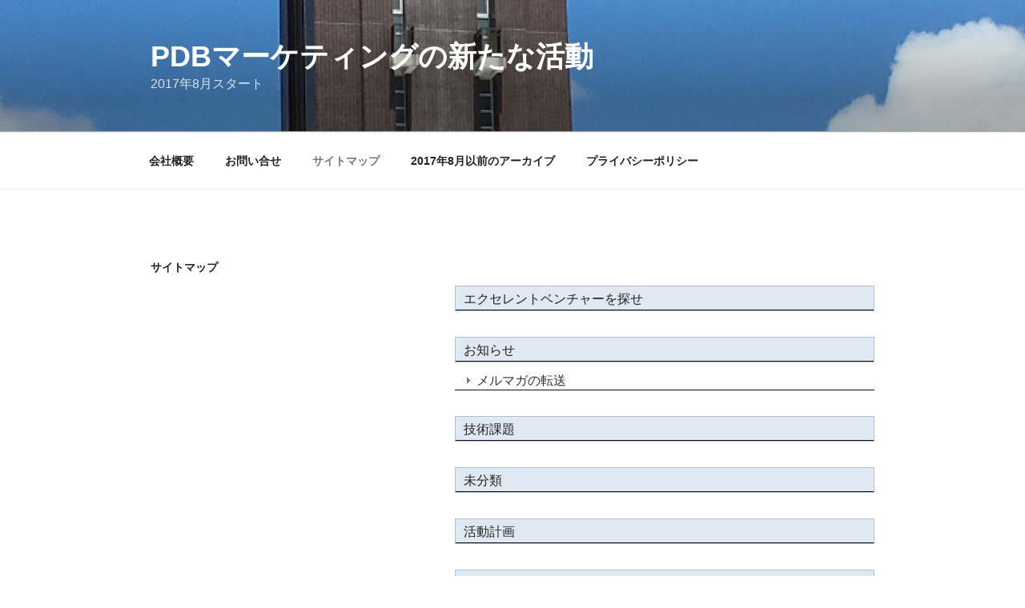

--- FILE ---
content_type: text/css
request_url: http://p-db-m.com/wp/wp-content/plugins/wp-sitemanager/sitemap-styles/basic-1/sitemap.css?ver=1.0
body_size: 1275
content:
@charset "utf-8";
/* 
 * Style Name: ベーシック１
 * Description: ベーシックなビジネス用サイトマップスタイルです。
 * Version: 1.0
 */
ul.sitemap li {
	background-image: none;
	list-style-type: none;
	margin: 2em 0;
	padding: 0;
	position: relative;
}
ul.sitemap li a {
	background-color: #E0E9F1;
	border: 1px solid #B0C1D4;
	display: block;
	line-height: 25px;
	padding: 3px 10px 2px;
	position: relative;
	text-indent: 0;
}
ul.sitemap ul {
	background: none repeat scroll 0 0 transparent;
	margin: 10px 0 0;
	position: relative;
}
ul.sitemap ul ul  {
	background: none repeat scroll 0 0 transparent;
	margin: 0;
	position: relative;
}
ul.sitemap li li {
	border: medium none;
	margin: 0;
	padding: 0;
	position: relative;
}
ul.sitemap li li {
	border: medium none;
	margin: 0;
	padding: 0;
	position: relative;
}
ul.sitemap li li a {
	background: url("./images/list_mark_child03.png") no-repeat scroll 10px center transparent;
	border: medium none;
	color: #333333;
	font-weight: normal;
	margin-bottom: 0;
	padding: 0 10px 0 27px;
	position: relative;
}
ul.sitemap li li a:hover {
	background-color: #C3DFF3;
	background-position: 12px center;
	color: #2F6EAE;
	position: relative;
}